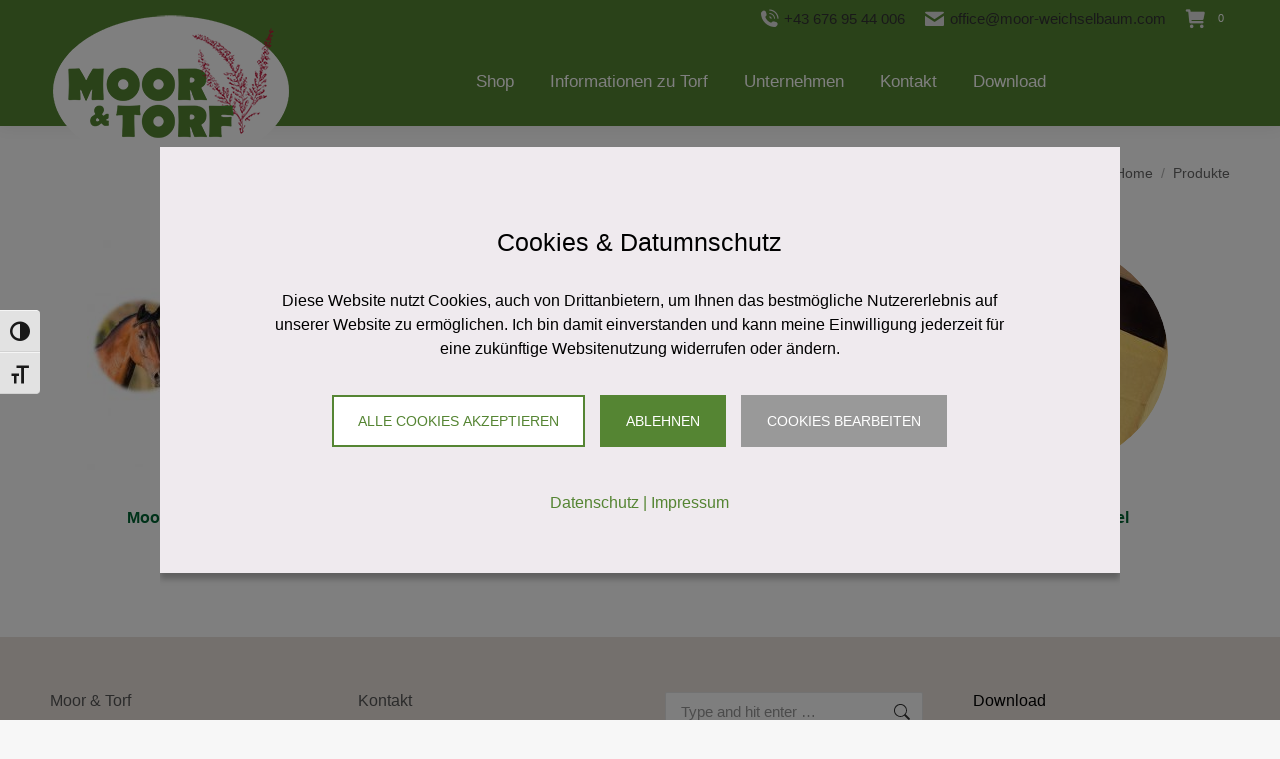

--- FILE ---
content_type: application/javascript
request_url: https://www.moor-weichselbaum.com/wp-content/plugins/cookie-cracker/assets/cc-cookies.min.js?ver=1.1
body_size: 2044
content:
class CC_Cookies{constructor(){this.cookie=this.setCookieCrackerCookie(),this.cookiePrefs=this.setCookieCrackerPrefsCookie(),this.cookie&&this.cookiePrefs&&(this.scripts=cc_cookie.cc_scripts,this.acceptedScripts=!1,this.blockedContent,this.setAcceptedScripts(),this.initScriptState(),document.addEventListener("DOMContentLoaded",e=>{this.addScriptsToDOM(),this.setBlockedContent(),this.unblockContent(),jQuery(".cc_iframe_button").on("click",this.unblockIFrame),jQuery(".cc_iframe").each(function(e,t){void 0!==jQuery(this).attr("src")&&(void 0!==jQuery(this).attr("data-origwidth")&&jQuery(this).css("width",jQuery(this).attr("data-origwidth")),void 0!==jQuery(this).attr("data-origheight")&&jQuery(this).css("height",jQuery(this).attr("data-origheight")))})})),jQuery(document).ready(function(){jQuery.fn.focusTrap=function(e){var t=jQuery(this).find("select, input, textarea, button, a").filter(":visible").not(":disabled"),i=t.first(),c=t.last();i.focus(),c.on("keydown",function(e){9!==e.which||e.shiftKey||(e.preventDefault(),i.focus())}),i.on("keydown",function(e){9===e.which&&e.shiftKey&&(e.preventDefault(),c.focus())})}}),jQuery(function(){setTimeout(()=>{jQuery("#cc-cookie-message").focusTrap()},400)}),jQuery(document).on("click","#cc-cookie-advanced",function(){setTimeout(()=>{jQuery("#cc-cookie-message").focusTrap()},400)})}setScriptState(e,t){e.state=t}setAcceptedScripts(){let e=this.cookiePrefs;e&&(this.acceptedScripts=e.split(","))}setBlockedContent(){this.blockedContent=0!=jQuery(".cc_content_blocker").lenght?jQuery(".cc_content_blocker"):null}getAcceptedScripts(){return this.acceptedScripts}static setCookie=function(e,t,i,c){var o=new Date;o.setTime(o.getTime()+864e5*i);var a="expires="+o.toUTCString();return document.cookie=e+"="+t+";"+a+";SameSite="+c+";path=/",CC_Cookies.getCookie(e)};static getCookie(e){for(var t=e+"=",i=decodeURIComponent(document.cookie).split(";"),c=0;c<i.length;c++){for(var o=i[c];" "==o.charAt(0);)o=o.substring(1);if(0===o.indexOf(t))return o.substring(t.length,o.length)}return!1}setCookieCrackerCookie(){return CC_Cookies.getCookie(cc_cookie.cookie_name)}setCookieCrackerPrefsCookie(){return CC_Cookies.getCookie(cc_cookie.cookie_name+"_prefs")}getCookieCrackerCookie(){return this.cookieCrackerCookie}getCookieCrackerPrefsCookie(){return this.cookieCrackerPrefsCookie}getBlockedContent(){return this.blockedContent}initScriptState(){Object.values(this.scripts).forEach(e=>{Object.values(e).forEach(e=>{this.checkScriptIsAccepted(e)?this.setScriptState(e,"active"):this.setScriptState(e,"inactive")})})}checkScriptIsAccepted(e){return this.acceptedScripts.indexOf(e.id)>=0}addScriptsToDOM(){Object.values(this.scripts).forEach(e=>{Object.values(e).forEach(e=>{"active"==e.state&&e.optin_code&&!this.isScriptInDOM(e.id)&&this.addScriptToDOM("#cc-cookie-overlay",e.id,e.optin_code),"inactive"==e.state&&e.optout_code&&!this.isScriptInDOM(e.id)&&this.addScriptToDOM("#cc-cookie-overlay",e.id,e.optout_code)})})}isScriptInDOM(e){return jQuery(`[data-cc-id="${e}"]`).length>0}addScriptToDOM(e,t,i){i=i.replaceAll("<script",`<script data-cc-id="${t}"`).replaceAll(/\\/g,""),jQuery(e).after(i)}unblockContent(){Object.values(this.blockedContent).forEach(e=>{Object.values(this.acceptedScripts).forEach(t=>{this.checkIsBlockedContentAccepted(e,t)&&this.unblockIFrame(e)})})}checkIsBlockedContentAccepted(e,t){return!!e.className&&!!t&&e.className.split(" ").includes(`cc_content_${t}`)}unblockIFrame(e=""){let t="",i=(t=jQuery(this).hasClass("cc_iframe_button")?jQuery(this).closest(".cc_content_blocker"):jQuery(e)).find(".cc_iframe"),c=t.find(".cc_accept_box").find(".cc_checkbox"),o=c.attr("data-version"),a=c.attr("data-name"),r=c.attr("data-lifetime"),s=i.attr("data-name");if(c.is(":checked")&&"default"!==s&&void 0!==s){let n=window.cookieCracker.acceptedScripts;n.push(s),CC_Cookies.setCookie(a+"_"+o+"_prefs",n,r,cc_cookie.same_site),jQuery(".cc_iframe[data-name='"+s+"']").each(function(){var e=jQuery(this),t=jQuery(this).parent();let i=jQuery(e).attr("width",e.attr("data-width")).attr("height",e.attr("data-height")).attr("style","").attr("src",e.attr("data-src")).prop("outerHTML");i=i.replace("div","iframe"),t.html(i),t.find("iframe").unwrap(".cc_content_blocker")})}else{let l=jQuery(i).attr("width",i.attr("data-width")).attr("height",i.attr("data-height")).attr("style","").attr("src",i.attr("data-src")).prop("outerHTML");l&&(l=l.replace("div","iframe")),i.remove(),t.html(l),t.find("iframe").unwrap(".cc_content_blocker")}}}function ccCookieInit(){var e;let t,i;t=[],(e=jQuery)(cc_cookie.tracking_codes).each(function(){let e=cc_cookie.other_cookies_info_table;e=(e=(e=(e=(e=(e=(e=(e=e.replace("[name]",this.label)).replace("[data-cookie-link]",this.label)).replace("[data-cookie-table]",this.label)).replace("[provider]",this.provider)).replace("[usage]",this.usage.stripSlashes)).replace("[cookies]",this.cookies)).replace("[lifetime]",this.lifetime)).replace("[dataprivacy]",this.dataprivacy);let i={type:this.label,value:this.cookies,description:this.description,lifetime:e,group:this.group};t.push(i)}),i={onAccept:function(){window.location.reload()},headline:cc_cookie.headline,descriptionText:cc_cookie.description_text,layout:cc_cookie.layout,privacyPageLink:cc_cookie.privacy_page,privacyPageLabel:cc_cookie.privacy_page_label,imprintPageLink:cc_cookie.imprint_page,imprintPageLabel:cc_cookie.imprint_label,expires:cc_cookie.expiration_time,cookieTypes:t,buttons:{accept:{order:cc_cookie.accept_button_order,text:cc_cookie.accept_button_text},acceptSelection:{order:cc_cookie.accept_selection_order,text:cc_cookie.accept_selection},customize:{order:cc_cookie.customize_button_order,text:cc_cookie.customize_button_text},necessary:{order:cc_cookie.necessary_button_order,type:cc_cookie.necessary_button_type,text:cc_cookie.necessary_button_text}},checkedLabel:cc_cookie.checkedLabel,uncheckedLabel:cc_cookie.uncheckedLabel,cookieTypesTitle:cc_cookie.cookie_type_title,cookieLabelAccept:cc_cookie.cookieLabelAccept,cookieLabelName:cc_cookie.cookieLabelName,cookieLabelProvider:cc_cookie.cookieLabelProvider,cookieLabelUsage:cc_cookie.cookieLabelUsage,cookieLabelPrivacyLink:cc_cookie.cookieLabelPrivacyLink,cookieLabelCookies:cc_cookie.cookieLabelCookies,cookieLabelLifetime:cc_cookie.cookieLabelLifetime,groups:cc_cookie.groups,same_site:cc_cookie.same_site},(0==cc_cookie.cookie_set||!function(e){for(var t=e+"=",i=decodeURIComponent(document.cookie).split(";"),c=0;c<i.length;c++){for(var o=i[c];" "==o.charAt(0);)o=o.substring(1);if(0===o.indexOf(t))return o.substring(t.length,o.length)}return!1}(cc_cookie.cookie_name))&&e("body").ihavecookies(i,"reinit"),e(".cc-edit-cookies").one("click",function(){e("body").ihavecookies(i,"reinit_button")}),e(document).on("click","#cc-cookie-advanced",function(){e("#cc-cookie-accept").text(cc_cookie.accept_selection)}),e(document).on("click",".cc-cookie-toggle button",function(){var t=e(this).attr("data-cookie");t?e(".cc-cookie-details[data-cookie='"+t+"']").slideToggle():e(this).next(".cc-cookie-detailed").slideToggle(),e(this).text(e(this).text()==cc_cookie.more_information?cc_cookie.less_information:cc_cookie.more_information)})}window.cookieCracker=new CC_Cookies,String.prototype.stripSlashes=function(){return this.replace(/\\(.?)/g,function(e,t){switch(t){case"\\":return"\\";case"0":return"\0";case"":return"";default:return t}})},jQuery(document).ready(function(e){cc_cookie.is_preview||ccCookieInit()});